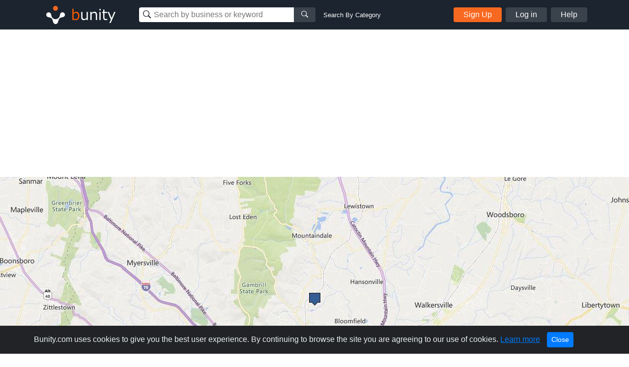

--- FILE ---
content_type: text/html; charset=UTF-8
request_url: https://www.bunity.com/flores-cable-technology-llc
body_size: 31982
content:
<!DOCTYPE html>
<html lang="en" class="">
<head>
    <meta charset="UTF-8">
    <meta name="viewport" content="width=device-width, initial-scale=1.0">
    <meta http-equiv="X-UA-Compatible" content="ie=edge">
    <link rel="apple-touch-icon" sizes="57x57" href="https://www.bunity.com/public/img/favicons/apple-icon-57x57.png">
    <link rel="apple-touch-icon" sizes="60x60" href="https://www.bunity.com/public/img/favicons/apple-icon-60x60.png">
    <link rel="apple-touch-icon" sizes="72x72" href="https://www.bunity.com/public/img/favicons/apple-icon-72x72.png">
    <link rel="apple-touch-icon" sizes="76x76" href="https://www.bunity.com/public/img/favicons/apple-icon-76x76.png">
    <link rel="apple-touch-icon" sizes="114x114" href="https://www.bunity.com/public/img/favicons/apple-icon-114x114.png">
    <link rel="apple-touch-icon" sizes="120x120" href="https://www.bunity.com/public/img/favicons/apple-icon-120x120.png">
    <link rel="apple-touch-icon" sizes="144x144" href="https://www.bunity.com/public/img/favicons/apple-icon-144x144.png">
    <link rel="apple-touch-icon" sizes="152x152" href="https://www.bunity.com/public/img/favicons/apple-icon-152x152.png">
    <link rel="apple-touch-icon" sizes="180x180" href="https://www.bunity.com/public/img/favicons/apple-icon-180x180.png">
    <link rel="icon" type="image/png" sizes="192x192"  href="https://www.bunity.com/public/img/favicons/android-icon-192x192.png">
    <link rel="icon" type="image/png" sizes="32x32" href="https://www.bunity.com/public/img/favicons/favicon-32x32.png">
    <link rel="icon" type="image/png" sizes="96x96" href="https://www.bunity.com/public/img/favicons/favicon-96x96.png">
    <link rel="icon" type="image/png" sizes="16x16" href="https://www.bunity.com/public/img/favicons/favicon-16x16.png">
    <link rel="manifest" href="/manifest.json">
    <meta name="msapplication-TileColor" content="#ffffff">
    <meta name="msapplication-TileImage" content="/ms-icon-144x144.png">
    <meta name="theme-color" content="#ffffff">
    <meta name="google-signin-client_id" content="198499327200-o160vqq1uta7hk58kib7vkqt3bj4lcmf.apps.googleusercontent.com">
    <title>Flores Cable Technology LLC in Frederick, Maryland - Local Services | Bunity</title>
<meta name="description" content="Flores Cable Technology LLC, Local Services,  in Frederick, Maryland . Check out our business showcase on Bunity.">
<meta name="keywords" content="bunity, Frederick, local business, business directory, business network, business showcase, Local Services, ">
    <link rel="stylesheet" href="https://s1.bunity-edge.com/public/vendor/css/bootstrap.min.css">
    <link rel="stylesheet" href="https://s1.bunity-edge.com/public/vendor/css/ionicons.min.css">
    <link rel="stylesheet" href="https://s1.bunity-edge.com/public/vendor/css/jquery.fancybox.min.css">
    <link rel='stylesheet' href='https://s1.bunity-edge.com/public/vendor/css/lightslider.min.css'><link rel='stylesheet' href='https://s1.bunity-edge.com/public/vendor/css/needsharebutton.min.css'>
    <link rel="stylesheet" href="https://s1.bunity-edge.com/public/vendor/css/pnotify.custom.min.css">
    
       
    
    
    <link rel="stylesheet" href="https://s1.bunity-edge.com/public/css/style.min.css">
    
    <link rel="stylesheet" href="https://s1.bunity-edge.com/public/css/responsive.css">
    <script>
        var IsAdmin = false;
        var IsAisuggestedTags = false;
    </script>
    
    
    <script async src="https://www.googletagmanager.com/gtag/js?id=UA-127417036-1"></script>
    <script>
    window.dataLayer = window.dataLayer || [];
    function gtag(){dataLayer.push(arguments);}
    gtag('js', new Date());
    gtag('config', 'UA-127417036-1');
    </script>

        
    <script async src="https://www.googletagmanager.com/gtag/js?id=G-6FSYE70P8C"></script>
    <script>
    window.dataLayer = window.dataLayer || [];
    function gtag(){dataLayer.push(arguments);}
    gtag('js', new Date());

    gtag('config', 'G-6FSYE70P8C');
    </script>
        
            
        
    
</head>

<body class=" ">
<script>
    var BusinessProfileID = '';
    var UserProfileID = '';
    var BusinessProfileImage = '';
</script>
<nav id="menu">
    <ul class="list-unstyled mobileMenu mb-0">
    
        <li><a class="mobileMenu-item authAccount" href="https://www.bunity.com/add-your-business">Add Your Business</a></li>
        <li><a class="mobileMenu-item" href="https://www.bunity.com/signin">Log in</a></li>
        <li><a class="mobileMenu-item" href="https://www.bunity.com/signin" href="https://help.bunity.com/" target="_blank">Help</a></li>
    
        
    </ul>
</nav>
<div id="body">
    <header class="container-fluid  header">
        <div class="container header-inner d-flex flex-wrap align-items-center">
            <button id="mobileBtnMenu" class="toggle-button d-md-none">☰</button>
            <div class="logo-parent mr-0 mr-md-5 mx-md-0 mx-auto">
                <a href="https://www.bunity.com">
                    <svg class="align-middle" id="bunityLogo" data-name="Layer 1" xmlns="http://www.w3.org/2000/svg" xmlns:xlink="http://www.w3.org/1999/xlink" viewBox="0 0 150.81 56.57"><defs><style>.cls-1,.cls-2{fill:none;}.cls-2{clip-rule:evenodd;}.cls-3{clip-path:url(#clip-path);}.cls-4{clip-path:url(#clip-path-2);}.cls-5{fill:#f76820;}.cls-6{clip-path:url(#clip-path-3);}.cls-7{fill:#fff;}.cls-8{fill:#ff5c00;}</style><clipPath id="clip-path" transform="translate(-491.93 -343.93)"><circle class="cls-1" cx="520" cy="359" r="5"/></clipPath><clipPath id="clip-path-2" transform="translate(-491.93 -343.93)"><rect class="cls-1" x="499" y="351" width="145" height="45"/></clipPath><clipPath id="clip-path-3" transform="translate(-491.93 -343.93)"><path class="cls-2" d="M526.45,378.7l.13-.12c1.86-1.87,2.2-4.68,2.81-7a5,5,0,0,1,1.27-2.76,1.29,1.29,0,0,1,.16-.17,5,5,0,1,1,4.14,8.5c-2.3.62-5.1.94-7,2.81-1.42,1.43-1.91,5.19-3,7.8a3.66,3.66,0,0,1-.15.43,4.9,4.9,0,0,1-1.1,1.67,5,5,0,0,1-8.33-2.11c-1.08-2.6-1.56-6.36-3-7.79-1.87-1.86-4.69-2.2-7-2.81a5.05,5.05,0,0,1-2.75-1.27l-.17-.16a5,5,0,0,1,7.07-7.07,4.92,4.92,0,0,1,1.42,2.93c.62,2.29,1,5.1,2.82,7l.13.12.22.23a8.5,8.5,0,0,0,12,0Z"/></clipPath></defs><title>Untitled-1</title><g class="cls-3"><g class="cls-4"><rect class="cls-5" x="18.07" y="5.07" width="20" height="20"/></g></g><g class="cls-6"><g class="cls-4"><rect class="cls-7" x="500.21" y="352.21" width="40" height="40" transform="translate(-602.76 132.94) rotate(-45)"/></g></g><g class="cls-4"><path class="cls-8" d="M561.67,383.45a8.63,8.63,0,0,1-4.59-1.33l-.22.88h-2.37V359.94h2.58v8.32a8.82,8.82,0,0,1,5.49-2.28,5.53,5.53,0,0,1,4.65,2.3,10.2,10.2,0,0,1,1.74,6.3,9.54,9.54,0,0,1-2.1,6.41,6.53,6.53,0,0,1-5.18,2.46Zm.14-15a7.47,7.47,0,0,0-4.74,1.95v9.81a9.93,9.93,0,0,0,4.07,1,4.59,4.59,0,0,0,3.79-1.69,7.58,7.58,0,0,0,1.35-4.81q0-6.24-4.47-6.24Z" transform="translate(-491.93 -343.93)"/><path class="cls-7" d="M586.31,383h-2.58v-2a9.26,9.26,0,0,1-5.76,2.44,4.94,4.94,0,0,1-4-1.6,6.84,6.84,0,0,1-1.38-4.59V366.45h2.58v9.3c0,2.13.29,3.54.86,4.23a3.39,3.39,0,0,0,2.79,1,7.94,7.94,0,0,0,4.88-2.12V366.45h2.58ZM605,383h-2.58v-9.27c0-2.15-.28-3.57-.85-4.27a3.39,3.39,0,0,0-2.8-1,7.78,7.78,0,0,0-4.87,2.14V383h-2.58V366.45h2.58v2a9,9,0,0,1,5.75-2.46,5,5,0,0,1,4,1.6,6.88,6.88,0,0,1,1.39,4.64Zm7.63-19.86h-2.91v-2.68h2.91ZM612.44,383h-2.58V366.45h2.58Zm13.5-.1a13.94,13.94,0,0,1-3.25.42q-5.13,0-5.13-5.64v-9.12h-1.89v-2.11h1.91v-4.76h2.56v4.76h5.8v2.11h-5.8v7.66a9.72,9.72,0,0,0,.36,3.37,2.26,2.26,0,0,0,1.09,1.13,4.26,4.26,0,0,0,1.88.36,6.25,6.25,0,0,0,2.38-.53h.09v2.35Zm16.79-16.45L633,389.11h-2.75l3.07-6.83-6.66-15.83h2.8L634.75,379,640,366.45Z" transform="translate(-491.93 -343.93)"/></g></svg>
                </a>
            </div>
            <div class="mobileSearchBtn d-sm-none">
                <i class="ion-ios-search-strong" aria-hidden="true"></i>
            </div>
            
            <div class="mobileSearchContainer p-3">
                <div class="d-flex">
                <div class="searchMainContainer">
    <form class="d-flex flex-wrap justify-content-center" method="get" action="/search">
        <div class="d-flex search-business-keyword">
            <div class="headSearchWrapper">
                <label class="ion-ios-search-strong mb-0 inputIcon">
                    <input type="text" class="search-input headSearch searchBusinessInput" placeholder="Search by business or keyword" name="q" autocomplete="off">
                </label>
                <div class="searchResults" style="display: none;"></div>
            </div>
            <button class="search-btn button-grey"><i class="ion-ios-search-strong" aria-hidden="true"></i></button>
        </div>
        <div class="search-business-categ-loc d-none">
            <div class="headSearchWrapper d-flex mr-3">
                <label class="ion-ios-location inputIcon mb-0">
                    <input type="text" class="search-input locationSearch" placeholder="Las Vegas, NV" autocomplete="off">
                    <input type="hidden" name="location" class="locationSearchInput" disabled>
                </label>
                <div class="searchResults locationResults" style="display: none;">
                </div>
            </div>
            <div class="header-orange-bar d-none d-md-block"></div>
            <div class="headSearchWrapper d-flex">
                <label class="mb-0">
                    <input type="text" class="search-input categorySearch" placeholder="Enter Category" autocomplete="off">
                    <input type="hidden" name="category" class="categorySearchInput" disabled>
                </label>
                <div class="searchResults categoryResults" style="display: none;">
                </div>
                <button class="search-btn button-grey"><i class="ion-ios-search-strong" aria-hidden="true"></i></button>
            </div>
        </div>
    </form>
</div>
<a href="#" class="small ml-3 text-white change-search d-none d-md-block">Search By Category</a>
                <a href="#" class="closeMobileSearch ml-3">Cancel</a>
                </div>
                <div class="mobileSearchSwitchType d-flex">
                    <a class="active" data-type="name" href="#">Business Name</a>
                    <a href="#" data-type="category">Category</a>
                </div>
            </div>
            <div class="searchMainContainer">
    <form class="d-flex flex-wrap justify-content-center" method="get" action="/search">
        <div class="d-flex search-business-keyword">
            <div class="headSearchWrapper">
                <label class="ion-ios-search-strong mb-0 inputIcon">
                    <input type="text" class="search-input headSearch searchBusinessInput" placeholder="Search by business or keyword" name="q" autocomplete="off">
                </label>
                <div class="searchResults" style="display: none;"></div>
            </div>
            <button class="search-btn button-grey"><i class="ion-ios-search-strong" aria-hidden="true"></i></button>
        </div>
        <div class="search-business-categ-loc d-none">
            <div class="headSearchWrapper d-flex mr-3">
                <label class="ion-ios-location inputIcon mb-0">
                    <input type="text" class="search-input locationSearch" placeholder="Las Vegas, NV" autocomplete="off">
                    <input type="hidden" name="location" class="locationSearchInput" disabled>
                </label>
                <div class="searchResults locationResults" style="display: none;">
                </div>
            </div>
            <div class="header-orange-bar d-none d-md-block"></div>
            <div class="headSearchWrapper d-flex">
                <label class="mb-0">
                    <input type="text" class="search-input categorySearch" placeholder="Enter Category" autocomplete="off">
                    <input type="hidden" name="category" class="categorySearchInput" disabled>
                </label>
                <div class="searchResults categoryResults" style="display: none;">
                </div>
                <button class="search-btn button-grey"><i class="ion-ios-search-strong" aria-hidden="true"></i></button>
            </div>
        </div>
    </form>
</div>
<a href="#" class="small ml-3 text-white change-search d-none d-md-block">Search By Category</a>
            
                <div class="d-none d-md-flex ml-auto">
                    <a href="https://www.bunity.com/add-your-business" class="button button-orange mr-2 authAccount2">Sign Up</a>
                    <a href="https://www.bunity.com/signin" class="button button-grey mr-2 loginButton">Log in</a>
                    <a href="https://help.bunity.com/" target="_blank" class="button button-grey">Help</a>
                </div>
            
            
        </div>
        
    </header>

	
	<main class="business-profile mb-5">
    <div class="business-profile_cover ">
		<div class="container innerCoverPhoto">
            
        </div>
        
        <img class="coverBusinessImg" src="https://s1.bunity-edge.com/5f73b4b49dfbc8277211d7be_5f73b5039dfbc8277211d7c2_2000x500_flores-cable-technology-llc-united-states-maryland-frederick_1.jpg ">
        
    </div>
    <div class="container">
        <div class="row mb-20">
            <div class="col-md-8">
                <div class="businessHeadline d-flex">
                    <div class="profilePicThumb">
                        <img class="profilePic " src="https://s1.bunity-edge.com/f-bunity-profile.svg">
                        
                    </div>
                    <div>
                        
                        
                        
                        
                    </div>
                    
                    <div class="busienssActivity d-flex align-items-center justify-content-center">
                        <a class="reviewBtn" href="https://www.bunity.com/signin?r=highpoint-media">
                            <svg class="mr-1" xmlns="http://www.w3.org/2000/svg" width="18" height="17.228" viewBox="0 0 18 17.228">
                                <g id="star" transform="translate(-20.5 0.013)">
                                    <path id="Path_1" data-name="Path 1" d="M37.578,5.758l-4.916-.717L30.465.587a1.078,1.078,0,0,0-1.931,0l-2.2,4.455-4.916.717a1.077,1.077,0,0,0-.6,1.837l3.556,3.465-.841,4.9A1.076,1.076,0,0,0,25.1,17.089l4.4-2.311,4.4,2.311a1.077,1.077,0,0,0,1.561-1.134l-.841-4.9,3.556-3.465a1.077,1.077,0,0,0-.6-1.837ZM32.884,10.5l.8,4.656-4.182-2.2-4.182,2.2.8-4.656L22.73,7.2l4.677-.68L29.5,2.279l2.093,4.239,4.677.68-3.385,3.3Z" transform="translate(0)" fill="#fff"/>
                                </g>
                            </svg>
                            <span>Write a Review</span>
                        </a>
                    </div>
                    
                    
                    <div class="ml-auto d-flex"> 
                        <div id="share-button-5" class="need-share-button-default" data-share-position="topCenter" data-share-share-button-class="custom-button"><span class="custom-button"><div class="btnCircle shareBtn mr-2 need-share-button-default" id="shareBusinessBtn" href="#"><i class="ion-android-share-alt"></i></div></span></div>
                    
                </div>
                </div>

                
                <div class="breadSection d-flex align-items-baseline mb-4">
                    
                            <a class="breadLink" href="/a/United%20States/Maryland/Frederick/local-services">Local Services</a>
                            
                    
                </div>
                
                <section>
                    
                    <h1 class="businessProfileName">Flores Cable Technology LLC </h1>
                    <div class="businessDescription mb-3">
                        <p>Flores Cable Technology LLC is a professional Roofing Contractor since 2018 with 15 years of experience that is located at Frederick, MD area. Offers services like Roof Repair, Roof Installation, Gutter Cleaning, House Cleaning, and Pressure Washing. Contact us for free estimates.</p>
<p>We serve in Frederick, MD, Urbana MD and the surrounding areas.</p>
<p>Roofing Service, Roof Repair, New Roof Installation, Flat Roof Leak Repair, Residential Roofing Contractor</p>
<p>Gutter Cleaning</p>
                    </div>
                </section>

               

                
                <section class="mb-4">
                    
					
                    
                   
                </section>
                <section class="mb-4">
                    
                </section>
            </div>
            <div class="col-md-4 businessProfileSidebar">
                <div class="contactBox mb-2 mb-5">
                    
                    <div class="sidarbarMapHead d-flex flex-wrap align-items-center px-3">
                        <i class="material-icons md-orange chatIcon mr-2">chat</i>
                        <h5 class="boxTitle mb-0"> Contact Us</h5>
                        
                    </div>
                    <div class="mapImg">
                        
                            <img class="img-fluid" src="https://s1.bunity-edge.com/5f73b4b49dfbc8277211d7be_5f73b5039dfbc8277211d7c4_350x135_flores-cable-technology-llc-united-states-maryland-frederick_1.jpg">
                        
					</div>
                    <div class="contactDetails">
                        <div class="d-flex contactItem contactAddress mb-3">
                            <div class="contactIcon">
                                <i class="ionIcon ion-ios-location"></i>
                            </div>
                            <div class="contactText">
                                Frederick, MD, 21702,    Frederick,   Maryland,    United States,  21702
                            </div>
                        </div>
                        
                        
                        <div class="d-flex contactItem">
                            <div class="contactIcon">
                                <i class="ionIcon ion-earth"></i>
                            </div>
                            <div class="contactText">
                                <a rel="follow" class="contactTarget dont-break-out" href="https://florescabletechnology.com" target="_blank"><u>Flores Cable Technology LLC  Local Services</u></a>
                            </div>
                        </div>
                        
                        <div class="contactSocial">
                            
                            
                            
                            
                            
                            
                        </div>
                        <div class="mt-2">
                            
                                
                            
                                
                                <a class="sendMessage" href="https://www.bunity.com/add-your-business">Message</a>
                                
                            
                            
                        </div>
                       
                        
                        
                    </div>
                    
                    <div class="text-center mt-2">
                        
                        <a href="/signin">Edit my Business</a>
                        
                    </div>
                    
                </div>
                
                
                
                
                
                    
                
                    
                        <div class="businessSpotlight">
                        <h5 class="borderBot"><i class="material-icons md-orange align-bottom">stars</i><span>Business Spotlight</span></h5>
                        <div class="">
                            <a href="https://www.youtube.com/embed/JV4yNIlaf3s" data-fancybox>
                                <img class="img-fluid" src="https://img.youtube.com/vi/JV4yNIlaf3s/hqdefault.jpg">
                            </a>
                        </div>
                        <a href="https://www.bunity.com/bridgeway-academy">Go to business showcase</a>
                    </div>
                    
                
                    
                
                
                <div class="ads-block mt-3">
                    <script async src="//pagead2.googlesyndication.com/pagead/js/adsbygoogle.js"></script>
                        
                        <ins class="adsbygoogle"
                            style="display:inline-block;width:336px;height:280px"
                            data-ad-client="ca-pub-2564984455517366"
                            data-ad-slot="5312284709"></ins>
                        <script>
                        (adsbygoogle = window.adsbygoogle || []).push({});
                    </script>
                </div>
                
            </div>
        </div>
       
        
        
        
        <div class="row">
            <div class="col-12">
                <h4>Other Businesses</h4>
                    <div class="row">
                    
                        <div class="col-sm-3 mb-5">
                            <a href="https://www.bunity.com/bikes-n-gear" class="text-color-black">
                                <div class="mb-2 grey-border">
                                     <img src="https://s1.bunity-edge.com/5ae164379dfbc87e4943a283_5df23dd09dfbc843e8541c10_160x160_bikes-n-gear-motor-cycles-parts-accessories-retail-united-kingdom-england-knutsford_1.jpg" class="img-fluid w-100">
                                </div>
                                <h6 class="p font-weight-light mb-0 text-uppercase"> Mountain Biking</h6>
                                <h4 class="h5 font-weight-bolder">Bikes N Gear</h4>
                            </a>
                        </div>
                    
                        <div class="col-sm-3 mb-5">
                            <a href="https://www.bunity.com/steam-boss" class="text-color-black">
                                <div class="mb-2 grey-border">
                                     <img src="https://s1.bunity-edge.com/5f6c30b49dfbc850b49d8cdf_5f6c31989dfbc850b49d8ce4_160x160_steam-boss-australia-queensland-labrador_1.jpg" class="img-fluid w-100">
                                </div>
                                <h6 class="p font-weight-light mb-0 text-uppercase"> Carpet Cleaning</h6>
                                <h4 class="h5 font-weight-bolder">Steam Boss</h4>
                            </a>
                        </div>
                    
                        <div class="col-sm-3 mb-5">
                            <a href="https://www.bunity.com/west-wimbledon-removals-ltd-" class="text-color-black">
                                <div class="mb-2 grey-border">
                                     <img src="https://s1.bunity-edge.com/_6729dc6845629acae57cc8f4_160x160_west-wimbledon-removals-ltd--united-kingdom-england-london_1.jpg" class="img-fluid w-100">
                                </div>
                                <h6 class="p font-weight-light mb-0 text-uppercase"> Movers &amp; Removals</h6>
                                <h4 class="h5 font-weight-bolder">West Wimbledon Removals Ltd.</h4>
                            </a>
                        </div>
                    
                        <div class="col-sm-3 mb-5">
                            <a href="https://www.bunity.com/-2215e69d-a460-4ce9-afd2-0deb1da5ce42" class="text-color-black">
                                <div class="mb-2 grey-border">
                                     <img src="https://s1.bunity-edge.com/_6950063545629ab13116264a_160x160_-2215e69d-a460-4ce9-afd2-0deb1da5ce42_1.jpg" class="img-fluid w-100">
                                </div>
                                <h6 class="p font-weight-light mb-0 text-uppercase"> Van &amp; Truck Hire</h6>
                                <h4 class="h5 font-weight-bolder">S88VIP </h4>
                            </a>
                        </div>
                    
                        <div class="col-sm-3 mb-5">
                            <a href="https://www.bunity.com/-c3d0b209-2ed3-402f-9e1b-e412215fd483" class="text-color-black">
                                <div class="mb-2 grey-border">
                                     <img src="https://s1.bunity-edge.com/_6749645145629a89a37a76b9_160x160_-c3d0b209-2ed3-402f-9e1b-e412215fd483-united-states-massachusetts-marshfield_2.jpg" class="img-fluid w-100">
                                </div>
                                <h6 class="p font-weight-light mb-0 text-uppercase"> Pest Control</h6>
                                <h4 class="h5 font-weight-bolder">Pest Control Plymouth MA</h4>
                            </a>
                        </div>
                    
                        <div class="col-sm-3 mb-5">
                            <a href="https://www.bunity.com/hc-custom-computers-gaming-pc-38cbdc28-6c73-486a-8577-a4353a27a179" class="text-color-black">
                                <div class="mb-2 grey-border">
                                     <img src="https://s1.bunity-edge.com/_6814211d45629ace086308a6_160x160_hc-custom-computers-gaming-pc-38cbdc28-6c73-486a-8577-a4353a27a179-united-states-new-york-new-york_1.jpg" class="img-fluid w-100">
                                </div>
                                <h6 class="p font-weight-light mb-0 text-uppercase"> IT Services &amp; Computer Repair</h6>
                                <h4 class="h5 font-weight-bolder">HC Custom Build Computers &amp; Gaming PC</h4>
                            </a>
                        </div>
                    
                        <div class="col-sm-3 mb-5">
                            <a href="https://www.bunity.com/marteglo-solutions" class="text-color-black">
                                <div class="mb-2 grey-border">
                                     <img src="https://s1.bunity-edge.com/_6731e7c845629a8cd0438ded_160x160_marteglo-solutions-india-uttar-pradesh-noida_1.jpg" class="img-fluid w-100">
                                </div>
                                <h6 class="p font-weight-light mb-0 text-uppercase"> IT Services &amp; Computer Repair</h6>
                                <h4 class="h5 font-weight-bolder">Marteglo Solutions</h4>
                            </a>
                        </div>
                    
                        <div class="col-sm-3 mb-5">
                            <a href="https://www.bunity.com/locator-gps-tracker" class="text-color-black">
                                <div class="mb-2 grey-border">
                                     <img src="https://s1.bunity-edge.com/5fd0b8619dfbc8349526c522_5fd0c8159dfbc8349526c5bc_160x160_locator-gps-tracker-united-arab-emirates-dubai-dubai_1.jpg" class="img-fluid w-100">
                                </div>
                                <h6 class="p font-weight-light mb-0 text-uppercase"> IT Services &amp; Computer Repair</h6>
                                <h4 class="h5 font-weight-bolder">LOCATOR GPS Tracker</h4>
                            </a>
                        </div>
                    
                    </div>
            </div>
        </div>
        
    </div>
</main>

<script>
    UserProfileID = "666c798c-adc4-495b-a3fe-e439eaf56c33";
    BusinessProfileID = "799ed7c7-9440-4dbb-8d44-1f90198867a3";
    var BusinessProfileName = "Flores Cable Technology LLC";
    var BusinessProfileVerified = false;
    
    BusinessProfileImage = "https://s1.bunity-edge.com/"+"";
    var businessSuggestSubmitted =  null ;
</script>









<script>
    var BusinessLikeURL = "/like/799ed7c7-9440-4dbb-8d44-1f90198867a3";    
</script>


<script type="application/ld+json">
{
   "name": "Flores Cable Technology LLC",
   "address":{  
      "addressLocality": "",
      "addressRegion": "Maryland",
      "streetAddress": "Frederick, MD, 21702",
      "postalCode": "21702",
      "addressCountry": "US"
   },
   "@context": "http://schema.org/",
   "image": "https://s3-media4.fl.yelpcdn.com/bphoto/IyqgmN0pbHhqzNsR9Xd6SA/ls.jpg",
   "@type": "LocalBusiness",
   "telephone": ""
}
</script>



	<footer class="footer">
		<div class="container footer-inner top-footer">
			
		</div>
		<div class="copyrightFooter">
			<div class="container footer-inner copyright">
				<div class="row">
					<div class="col d-flex flex-wrap">
						<div class="mr-4">© 2017 to 2026 Bunity. All rights reserved.</div>
						<a class="urlFooter" target="_blank" href="https://www.bunity.com/terms">Terms</a><span class="mx-2">|</span>
						<a class="urlFooter" target="_blank" href="https://www.bunity.com/privacy">Privacy</a><span class="mx-2">|</span>
						<a class="urlFooter" href="https://www.bunity.com/a">Browse</a><span class="mx-2">|</span>
						<a class="urlFooter" href="https://www.bunity.com/go">Browse by Feature</a><span class="mx-2"></span>
						
					</div>
				</div>
			</div>
		</div>
	</footer>
	
</div>
<script src="https://s1.bunity-edge.com/public/vendor/js/jquery-3.2.1.min.js"></script>
<script src="https://s1.bunity-edge.com/public/vendor/js/popper.js"></script>

<script src="https://s1.bunity-edge.com/public/vendor/js/jquery.fancybox.min.js"></script>
<script src="https://s1.bunity-edge.com/public/vendor/js/bootstrap.min.js"></script>
<script src="https://s1.bunity-edge.com/public/vendor/js/slideout.min.js"></script>
<script src="https://cdn.jsdelivr.net/npm/vimeo-froogaloop2@0.1.1/javascript/froogaloop.min.js"></script>
<script>
	var userLoggedIn = false;
	var HOSTURL = "https://www.bunity.com";
	var IsMobile =  null ;
	var AddYourBusinessURL = "/add-your-business";
	var FbId = "392264984529549";
	var FbApi = "v6.0";
	var MaxTagCount;
	var GoogleId = "198499327200-o160vqq1uta7hk58kib7vkqt3bj4lcmf.apps.googleusercontent.com";
	
	var UploadsPath = "https://s1.bunity-edge.com/"
	var RegisterURL = "/signup/step1";
	var IsDemo =  false ;
	var RegisterURL2 = "/signup/step2" + "?r=" + "";
	var OauthSignupURL = "/signup/oauth";
	var SignInURL = "/signin" + "?r=" + "";
	var UserProfileURL = "/user";
	var RecaptchaKey = "6LfPSUwpAAAAAG1ckAFeSAcv923saq_GpmGfRaDz";
	var SmsVerificationURL = "/user/send-sms-verification";
	var ConfirmSmsVerificationURL = "/user/confirm-sms-verification";
	var AddBusinessInfoURL = "/user/business-information";
	var ChoosePlanURL = "/user/choose-plan";
	var ChangeLocationURL = "/changelocation";
	var kazeliSgninURL = "/kazeli-signin";
	var businessSearch = "/search"
	var postCategoriesURL = "/categories";
	var LocationSuggestURL = "/location-suggest";
	var AddCategoryPagesURL = "/admin/category-pages";
	var ENV = 'PRODUCTION';
</script>
<script src="/public/vendor/js/pnotify.custom.min.js"></script>

	
	<script src="https://apis.google.com/js/api:client.js"></script>
	<script src="https://s1.bunity-edge.com/public/js/social.login.js"></script>

<script>
	var StripeKey = "";
</script>
<script src='https://s1.bunity-edge.com/public/vendor/js/lightslider.min.js'></script><script src='https://s1.bunity-edge.com/public/vendor/js/needsharebutton.min.js'></script>

<script src="https://s1.bunity-edge.com/public/js/script.min.js?v=1.194343"></script>


  <script>
	

</script>
  
  
    

<script id="acceptCookieTemplate" type="text/template">
	<div class="alert alert-dismissible text-center cookiealert" role="alert">
		<div class="cookiealert-container">
			Bunity.com uses cookies to give you the best user experience. By continuing to browse the site you are agreeing to our use of cookies. <a href="https://www.bunity.com/privacy" target="_blank">Learn more</a>
			<button type="button" class="btn btn-primary btn-sm acceptcookies" aria-label="Close">
				Close
			</button>
		</div>
	  </div>
</script>
</body>
</html>


--- FILE ---
content_type: text/html; charset=utf-8
request_url: https://www.google.com/recaptcha/api2/aframe
body_size: 263
content:
<!DOCTYPE HTML><html><head><meta http-equiv="content-type" content="text/html; charset=UTF-8"></head><body><script nonce="R_iw4vZHgi1-lilP0ynYgw">/** Anti-fraud and anti-abuse applications only. See google.com/recaptcha */ try{var clients={'sodar':'https://pagead2.googlesyndication.com/pagead/sodar?'};window.addEventListener("message",function(a){try{if(a.source===window.parent){var b=JSON.parse(a.data);var c=clients[b['id']];if(c){var d=document.createElement('img');d.src=c+b['params']+'&rc='+(localStorage.getItem("rc::a")?sessionStorage.getItem("rc::b"):"");window.document.body.appendChild(d);sessionStorage.setItem("rc::e",parseInt(sessionStorage.getItem("rc::e")||0)+1);localStorage.setItem("rc::h",'1768895827889');}}}catch(b){}});window.parent.postMessage("_grecaptcha_ready", "*");}catch(b){}</script></body></html>

--- FILE ---
content_type: image/svg+xml
request_url: https://s1.bunity-edge.com/f-bunity-profile.svg
body_size: 207
content:
<svg id="Layer_1" data-name="Layer 1" xmlns="http://www.w3.org/2000/svg" viewBox="0 0 180 180"><defs><style>.cls-1{fill:#f76820;}.cls-2{fill:#fcc8af;}</style></defs><title>letter-bunity-profilef</title><rect class="cls-1" width="180" height="180"/><path class="cls-2" d="M117.45,50.25v13.2H83V80h29.9v12.2H83v29.5H67.25V50.25Z"/></svg>